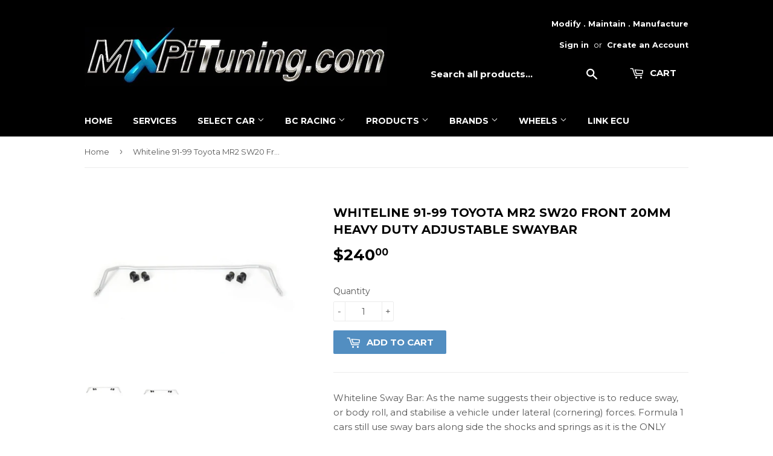

--- FILE ---
content_type: text/html; charset=utf-8
request_url: https://www.mxpituning.com/products/whiteline-91-99-toyota-mr2-sw20-front-20mm-heavy-duty-adjustable-swaybar
body_size: 16286
content:
<!doctype html>
<!--[if lt IE 7]><html class="no-js lt-ie9 lt-ie8 lt-ie7" lang="en"> <![endif]-->
<!--[if IE 7]><html class="no-js lt-ie9 lt-ie8" lang="en"> <![endif]-->
<!--[if IE 8]><html class="no-js lt-ie9" lang="en"> <![endif]-->
<!--[if IE 9 ]><html class="ie9 no-js"> <![endif]-->
<!--[if (gt IE 9)|!(IE)]><!--> <html class="no-touch no-js"> <!--<![endif]-->
<head>

  <!-- Basic page needs ================================================== -->
  <meta charset="utf-8">
  <meta http-equiv="X-UA-Compatible" content="IE=edge,chrome=1">

  

  <!-- Title and description ================================================== -->
  <title>
  Whiteline 91-99 Toyota MR2 SW20 Front 20mm Heavy Duty Adjustable Swayb &ndash; MXPi Tuning
  </title>


  
    <meta name="description" content="Whiteline Sway Bar: As the name suggests their objective is to reduce sway, or body roll, and stabilise a vehicle under lateral (cornering) forces. Formula 1 cars still use sway bars along side the shocks and springs as it is the ONLY suspension component principally designed to control body roll. Unfortunately, many a">
  

  <!-- Product meta ================================================== -->
  
<meta property="og:site_name" content="MXPi Tuning">
<meta property="og:url" content="https://www.mxpituning.com/products/whiteline-91-99-toyota-mr2-sw20-front-20mm-heavy-duty-adjustable-swaybar">
<meta property="og:title" content="Whiteline 91-99 Toyota MR2 SW20 Front 20mm Heavy Duty Adjustable Swaybar">
<meta property="og:type" content="product">
<meta property="og:description" content="Whiteline Sway Bar: As the name suggests their objective is to reduce sway, or body roll, and stabilise a vehicle under lateral (cornering) forces. Formula 1 cars still use sway bars along side the shocks and springs as it is the ONLY suspension component principally designed to control body roll. Unfortunately, many a"><meta property="og:price:amount" content="240.00">
  <meta property="og:price:currency" content="USD"><meta property="og:image" content="http://www.mxpituning.com/cdn/shop/products/9040313bccc82149382a4d00e6f5948b_1024x1024.jpg?v=1580589500"><meta property="og:image" content="http://www.mxpituning.com/cdn/shop/products/52dcb193f808529e87d0bf56a5353263_1024x1024.jpg?v=1580589500">
<meta property="og:image:secure_url" content="https://www.mxpituning.com/cdn/shop/products/9040313bccc82149382a4d00e6f5948b_1024x1024.jpg?v=1580589500"><meta property="og:image:secure_url" content="https://www.mxpituning.com/cdn/shop/products/52dcb193f808529e87d0bf56a5353263_1024x1024.jpg?v=1580589500">



  <meta name="twitter:card" content="summary_large_image">
  <meta name="twitter:image" content="https://www.mxpituning.com/cdn/shop/products/9040313bccc82149382a4d00e6f5948b_1024x1024.jpg?v=1580589500">
  <meta name="twitter:image:width" content="480">
  <meta name="twitter:image:height" content="480">

<meta name="twitter:title" content="Whiteline 91-99 Toyota MR2 SW20 Front 20mm Heavy Duty Adjustable Swaybar">
<meta name="twitter:description" content="Whiteline Sway Bar: As the name suggests their objective is to reduce sway, or body roll, and stabilise a vehicle under lateral (cornering) forces. Formula 1 cars still use sway bars along side the shocks and springs as it is the ONLY suspension component principally designed to control body roll. Unfortunately, many a">


  <!-- Helpers ================================================== -->
  <link rel="canonical" href="https://www.mxpituning.com/products/whiteline-91-99-toyota-mr2-sw20-front-20mm-heavy-duty-adjustable-swaybar">
  <meta name="viewport" content="width=device-width,initial-scale=1">

  <!-- CSS ================================================== -->
  <link href="//www.mxpituning.com/cdn/shop/t/3/assets/theme.scss.css?v=105004442364758143191674768383" rel="stylesheet" type="text/css" media="all" />
  
  
  
  <link href="//fonts.googleapis.com/css?family=Montserrat:400,700" rel="stylesheet" type="text/css" media="all" />


  


  



  <!-- Header hook for plugins ================================================== -->
  <script>window.performance && window.performance.mark && window.performance.mark('shopify.content_for_header.start');</script><meta id="shopify-digital-wallet" name="shopify-digital-wallet" content="/17221509/digital_wallets/dialog">
<link rel="alternate" type="application/json+oembed" href="https://www.mxpituning.com/products/whiteline-91-99-toyota-mr2-sw20-front-20mm-heavy-duty-adjustable-swaybar.oembed">
<script async="async" src="/checkouts/internal/preloads.js?locale=en-US"></script>
<script id="shopify-features" type="application/json">{"accessToken":"69bc4b7b9cccd5da32d9927d01546bf9","betas":["rich-media-storefront-analytics"],"domain":"www.mxpituning.com","predictiveSearch":true,"shopId":17221509,"locale":"en"}</script>
<script>var Shopify = Shopify || {};
Shopify.shop = "mxpi-tuning.myshopify.com";
Shopify.locale = "en";
Shopify.currency = {"active":"USD","rate":"1.0"};
Shopify.country = "US";
Shopify.theme = {"name":"supply","id":165835596,"schema_name":"Supply","schema_version":"2.0.5","theme_store_id":679,"role":"main"};
Shopify.theme.handle = "null";
Shopify.theme.style = {"id":null,"handle":null};
Shopify.cdnHost = "www.mxpituning.com/cdn";
Shopify.routes = Shopify.routes || {};
Shopify.routes.root = "/";</script>
<script type="module">!function(o){(o.Shopify=o.Shopify||{}).modules=!0}(window);</script>
<script>!function(o){function n(){var o=[];function n(){o.push(Array.prototype.slice.apply(arguments))}return n.q=o,n}var t=o.Shopify=o.Shopify||{};t.loadFeatures=n(),t.autoloadFeatures=n()}(window);</script>
<script id="shop-js-analytics" type="application/json">{"pageType":"product"}</script>
<script defer="defer" async type="module" src="//www.mxpituning.com/cdn/shopifycloud/shop-js/modules/v2/client.init-shop-cart-sync_WVOgQShq.en.esm.js"></script>
<script defer="defer" async type="module" src="//www.mxpituning.com/cdn/shopifycloud/shop-js/modules/v2/chunk.common_C_13GLB1.esm.js"></script>
<script defer="defer" async type="module" src="//www.mxpituning.com/cdn/shopifycloud/shop-js/modules/v2/chunk.modal_CLfMGd0m.esm.js"></script>
<script type="module">
  await import("//www.mxpituning.com/cdn/shopifycloud/shop-js/modules/v2/client.init-shop-cart-sync_WVOgQShq.en.esm.js");
await import("//www.mxpituning.com/cdn/shopifycloud/shop-js/modules/v2/chunk.common_C_13GLB1.esm.js");
await import("//www.mxpituning.com/cdn/shopifycloud/shop-js/modules/v2/chunk.modal_CLfMGd0m.esm.js");

  window.Shopify.SignInWithShop?.initShopCartSync?.({"fedCMEnabled":true,"windoidEnabled":true});

</script>
<script id="__st">var __st={"a":17221509,"offset":-21600,"reqid":"43033476-98ca-4362-9c25-626978f097a3-1769543721","pageurl":"www.mxpituning.com\/products\/whiteline-91-99-toyota-mr2-sw20-front-20mm-heavy-duty-adjustable-swaybar","u":"d9dfe2085749","p":"product","rtyp":"product","rid":4537605718094};</script>
<script>window.ShopifyPaypalV4VisibilityTracking = true;</script>
<script id="captcha-bootstrap">!function(){'use strict';const t='contact',e='account',n='new_comment',o=[[t,t],['blogs',n],['comments',n],[t,'customer']],c=[[e,'customer_login'],[e,'guest_login'],[e,'recover_customer_password'],[e,'create_customer']],r=t=>t.map((([t,e])=>`form[action*='/${t}']:not([data-nocaptcha='true']) input[name='form_type'][value='${e}']`)).join(','),a=t=>()=>t?[...document.querySelectorAll(t)].map((t=>t.form)):[];function s(){const t=[...o],e=r(t);return a(e)}const i='password',u='form_key',d=['recaptcha-v3-token','g-recaptcha-response','h-captcha-response',i],f=()=>{try{return window.sessionStorage}catch{return}},m='__shopify_v',_=t=>t.elements[u];function p(t,e,n=!1){try{const o=window.sessionStorage,c=JSON.parse(o.getItem(e)),{data:r}=function(t){const{data:e,action:n}=t;return t[m]||n?{data:e,action:n}:{data:t,action:n}}(c);for(const[e,n]of Object.entries(r))t.elements[e]&&(t.elements[e].value=n);n&&o.removeItem(e)}catch(o){console.error('form repopulation failed',{error:o})}}const l='form_type',E='cptcha';function T(t){t.dataset[E]=!0}const w=window,h=w.document,L='Shopify',v='ce_forms',y='captcha';let A=!1;((t,e)=>{const n=(g='f06e6c50-85a8-45c8-87d0-21a2b65856fe',I='https://cdn.shopify.com/shopifycloud/storefront-forms-hcaptcha/ce_storefront_forms_captcha_hcaptcha.v1.5.2.iife.js',D={infoText:'Protected by hCaptcha',privacyText:'Privacy',termsText:'Terms'},(t,e,n)=>{const o=w[L][v],c=o.bindForm;if(c)return c(t,g,e,D).then(n);var r;o.q.push([[t,g,e,D],n]),r=I,A||(h.body.append(Object.assign(h.createElement('script'),{id:'captcha-provider',async:!0,src:r})),A=!0)});var g,I,D;w[L]=w[L]||{},w[L][v]=w[L][v]||{},w[L][v].q=[],w[L][y]=w[L][y]||{},w[L][y].protect=function(t,e){n(t,void 0,e),T(t)},Object.freeze(w[L][y]),function(t,e,n,w,h,L){const[v,y,A,g]=function(t,e,n){const i=e?o:[],u=t?c:[],d=[...i,...u],f=r(d),m=r(i),_=r(d.filter((([t,e])=>n.includes(e))));return[a(f),a(m),a(_),s()]}(w,h,L),I=t=>{const e=t.target;return e instanceof HTMLFormElement?e:e&&e.form},D=t=>v().includes(t);t.addEventListener('submit',(t=>{const e=I(t);if(!e)return;const n=D(e)&&!e.dataset.hcaptchaBound&&!e.dataset.recaptchaBound,o=_(e),c=g().includes(e)&&(!o||!o.value);(n||c)&&t.preventDefault(),c&&!n&&(function(t){try{if(!f())return;!function(t){const e=f();if(!e)return;const n=_(t);if(!n)return;const o=n.value;o&&e.removeItem(o)}(t);const e=Array.from(Array(32),(()=>Math.random().toString(36)[2])).join('');!function(t,e){_(t)||t.append(Object.assign(document.createElement('input'),{type:'hidden',name:u})),t.elements[u].value=e}(t,e),function(t,e){const n=f();if(!n)return;const o=[...t.querySelectorAll(`input[type='${i}']`)].map((({name:t})=>t)),c=[...d,...o],r={};for(const[a,s]of new FormData(t).entries())c.includes(a)||(r[a]=s);n.setItem(e,JSON.stringify({[m]:1,action:t.action,data:r}))}(t,e)}catch(e){console.error('failed to persist form',e)}}(e),e.submit())}));const S=(t,e)=>{t&&!t.dataset[E]&&(n(t,e.some((e=>e===t))),T(t))};for(const o of['focusin','change'])t.addEventListener(o,(t=>{const e=I(t);D(e)&&S(e,y())}));const B=e.get('form_key'),M=e.get(l),P=B&&M;t.addEventListener('DOMContentLoaded',(()=>{const t=y();if(P)for(const e of t)e.elements[l].value===M&&p(e,B);[...new Set([...A(),...v().filter((t=>'true'===t.dataset.shopifyCaptcha))])].forEach((e=>S(e,t)))}))}(h,new URLSearchParams(w.location.search),n,t,e,['guest_login'])})(!0,!0)}();</script>
<script integrity="sha256-4kQ18oKyAcykRKYeNunJcIwy7WH5gtpwJnB7kiuLZ1E=" data-source-attribution="shopify.loadfeatures" defer="defer" src="//www.mxpituning.com/cdn/shopifycloud/storefront/assets/storefront/load_feature-a0a9edcb.js" crossorigin="anonymous"></script>
<script data-source-attribution="shopify.dynamic_checkout.dynamic.init">var Shopify=Shopify||{};Shopify.PaymentButton=Shopify.PaymentButton||{isStorefrontPortableWallets:!0,init:function(){window.Shopify.PaymentButton.init=function(){};var t=document.createElement("script");t.src="https://www.mxpituning.com/cdn/shopifycloud/portable-wallets/latest/portable-wallets.en.js",t.type="module",document.head.appendChild(t)}};
</script>
<script data-source-attribution="shopify.dynamic_checkout.buyer_consent">
  function portableWalletsHideBuyerConsent(e){var t=document.getElementById("shopify-buyer-consent"),n=document.getElementById("shopify-subscription-policy-button");t&&n&&(t.classList.add("hidden"),t.setAttribute("aria-hidden","true"),n.removeEventListener("click",e))}function portableWalletsShowBuyerConsent(e){var t=document.getElementById("shopify-buyer-consent"),n=document.getElementById("shopify-subscription-policy-button");t&&n&&(t.classList.remove("hidden"),t.removeAttribute("aria-hidden"),n.addEventListener("click",e))}window.Shopify?.PaymentButton&&(window.Shopify.PaymentButton.hideBuyerConsent=portableWalletsHideBuyerConsent,window.Shopify.PaymentButton.showBuyerConsent=portableWalletsShowBuyerConsent);
</script>
<script data-source-attribution="shopify.dynamic_checkout.cart.bootstrap">document.addEventListener("DOMContentLoaded",(function(){function t(){return document.querySelector("shopify-accelerated-checkout-cart, shopify-accelerated-checkout")}if(t())Shopify.PaymentButton.init();else{new MutationObserver((function(e,n){t()&&(Shopify.PaymentButton.init(),n.disconnect())})).observe(document.body,{childList:!0,subtree:!0})}}));
</script>

<script>window.performance && window.performance.mark && window.performance.mark('shopify.content_for_header.end');</script>

  

<!--[if lt IE 9]>
<script src="//cdnjs.cloudflare.com/ajax/libs/html5shiv/3.7.2/html5shiv.min.js" type="text/javascript"></script>
<script src="//www.mxpituning.com/cdn/shop/t/3/assets/respond.min.js?v=303" type="text/javascript"></script>
<link href="//www.mxpituning.com/cdn/shop/t/3/assets/respond-proxy.html" id="respond-proxy" rel="respond-proxy" />
<link href="//www.mxpituning.com/search?q=3fb19971a74071c7703c32dba2bc81a1" id="respond-redirect" rel="respond-redirect" />
<script src="//www.mxpituning.com/search?q=3fb19971a74071c7703c32dba2bc81a1" type="text/javascript"></script>
<![endif]-->
<!--[if (lte IE 9) ]><script src="//www.mxpituning.com/cdn/shop/t/3/assets/match-media.min.js?v=303" type="text/javascript"></script><![endif]-->


  
  

  <script src="//ajax.googleapis.com/ajax/libs/jquery/1.11.0/jquery.min.js" type="text/javascript"></script>


  <!--[if (gt IE 9)|!(IE)]><!--><script src="//www.mxpituning.com/cdn/shop/t/3/assets/vendor.js?v=77006336269012142731484860176" defer="defer"></script><!--<![endif]-->
  <!--[if lte IE 9]><script src="//www.mxpituning.com/cdn/shop/t/3/assets/vendor.js?v=77006336269012142731484860176"></script><![endif]-->

  <!--[if (gt IE 9)|!(IE)]><!--><script src="//www.mxpituning.com/cdn/shop/t/3/assets/theme.js?v=4407056546981983751488403977" defer="defer"></script><!--<![endif]-->
  <!--[if lte IE 9]><script src="//www.mxpituning.com/cdn/shop/t/3/assets/theme.js?v=4407056546981983751488403977"></script><![endif]-->


<link href="https://monorail-edge.shopifysvc.com" rel="dns-prefetch">
<script>(function(){if ("sendBeacon" in navigator && "performance" in window) {try {var session_token_from_headers = performance.getEntriesByType('navigation')[0].serverTiming.find(x => x.name == '_s').description;} catch {var session_token_from_headers = undefined;}var session_cookie_matches = document.cookie.match(/_shopify_s=([^;]*)/);var session_token_from_cookie = session_cookie_matches && session_cookie_matches.length === 2 ? session_cookie_matches[1] : "";var session_token = session_token_from_headers || session_token_from_cookie || "";function handle_abandonment_event(e) {var entries = performance.getEntries().filter(function(entry) {return /monorail-edge.shopifysvc.com/.test(entry.name);});if (!window.abandonment_tracked && entries.length === 0) {window.abandonment_tracked = true;var currentMs = Date.now();var navigation_start = performance.timing.navigationStart;var payload = {shop_id: 17221509,url: window.location.href,navigation_start,duration: currentMs - navigation_start,session_token,page_type: "product"};window.navigator.sendBeacon("https://monorail-edge.shopifysvc.com/v1/produce", JSON.stringify({schema_id: "online_store_buyer_site_abandonment/1.1",payload: payload,metadata: {event_created_at_ms: currentMs,event_sent_at_ms: currentMs}}));}}window.addEventListener('pagehide', handle_abandonment_event);}}());</script>
<script id="web-pixels-manager-setup">(function e(e,d,r,n,o){if(void 0===o&&(o={}),!Boolean(null===(a=null===(i=window.Shopify)||void 0===i?void 0:i.analytics)||void 0===a?void 0:a.replayQueue)){var i,a;window.Shopify=window.Shopify||{};var t=window.Shopify;t.analytics=t.analytics||{};var s=t.analytics;s.replayQueue=[],s.publish=function(e,d,r){return s.replayQueue.push([e,d,r]),!0};try{self.performance.mark("wpm:start")}catch(e){}var l=function(){var e={modern:/Edge?\/(1{2}[4-9]|1[2-9]\d|[2-9]\d{2}|\d{4,})\.\d+(\.\d+|)|Firefox\/(1{2}[4-9]|1[2-9]\d|[2-9]\d{2}|\d{4,})\.\d+(\.\d+|)|Chrom(ium|e)\/(9{2}|\d{3,})\.\d+(\.\d+|)|(Maci|X1{2}).+ Version\/(15\.\d+|(1[6-9]|[2-9]\d|\d{3,})\.\d+)([,.]\d+|)( \(\w+\)|)( Mobile\/\w+|) Safari\/|Chrome.+OPR\/(9{2}|\d{3,})\.\d+\.\d+|(CPU[ +]OS|iPhone[ +]OS|CPU[ +]iPhone|CPU IPhone OS|CPU iPad OS)[ +]+(15[._]\d+|(1[6-9]|[2-9]\d|\d{3,})[._]\d+)([._]\d+|)|Android:?[ /-](13[3-9]|1[4-9]\d|[2-9]\d{2}|\d{4,})(\.\d+|)(\.\d+|)|Android.+Firefox\/(13[5-9]|1[4-9]\d|[2-9]\d{2}|\d{4,})\.\d+(\.\d+|)|Android.+Chrom(ium|e)\/(13[3-9]|1[4-9]\d|[2-9]\d{2}|\d{4,})\.\d+(\.\d+|)|SamsungBrowser\/([2-9]\d|\d{3,})\.\d+/,legacy:/Edge?\/(1[6-9]|[2-9]\d|\d{3,})\.\d+(\.\d+|)|Firefox\/(5[4-9]|[6-9]\d|\d{3,})\.\d+(\.\d+|)|Chrom(ium|e)\/(5[1-9]|[6-9]\d|\d{3,})\.\d+(\.\d+|)([\d.]+$|.*Safari\/(?![\d.]+ Edge\/[\d.]+$))|(Maci|X1{2}).+ Version\/(10\.\d+|(1[1-9]|[2-9]\d|\d{3,})\.\d+)([,.]\d+|)( \(\w+\)|)( Mobile\/\w+|) Safari\/|Chrome.+OPR\/(3[89]|[4-9]\d|\d{3,})\.\d+\.\d+|(CPU[ +]OS|iPhone[ +]OS|CPU[ +]iPhone|CPU IPhone OS|CPU iPad OS)[ +]+(10[._]\d+|(1[1-9]|[2-9]\d|\d{3,})[._]\d+)([._]\d+|)|Android:?[ /-](13[3-9]|1[4-9]\d|[2-9]\d{2}|\d{4,})(\.\d+|)(\.\d+|)|Mobile Safari.+OPR\/([89]\d|\d{3,})\.\d+\.\d+|Android.+Firefox\/(13[5-9]|1[4-9]\d|[2-9]\d{2}|\d{4,})\.\d+(\.\d+|)|Android.+Chrom(ium|e)\/(13[3-9]|1[4-9]\d|[2-9]\d{2}|\d{4,})\.\d+(\.\d+|)|Android.+(UC? ?Browser|UCWEB|U3)[ /]?(15\.([5-9]|\d{2,})|(1[6-9]|[2-9]\d|\d{3,})\.\d+)\.\d+|SamsungBrowser\/(5\.\d+|([6-9]|\d{2,})\.\d+)|Android.+MQ{2}Browser\/(14(\.(9|\d{2,})|)|(1[5-9]|[2-9]\d|\d{3,})(\.\d+|))(\.\d+|)|K[Aa][Ii]OS\/(3\.\d+|([4-9]|\d{2,})\.\d+)(\.\d+|)/},d=e.modern,r=e.legacy,n=navigator.userAgent;return n.match(d)?"modern":n.match(r)?"legacy":"unknown"}(),u="modern"===l?"modern":"legacy",c=(null!=n?n:{modern:"",legacy:""})[u],f=function(e){return[e.baseUrl,"/wpm","/b",e.hashVersion,"modern"===e.buildTarget?"m":"l",".js"].join("")}({baseUrl:d,hashVersion:r,buildTarget:u}),m=function(e){var d=e.version,r=e.bundleTarget,n=e.surface,o=e.pageUrl,i=e.monorailEndpoint;return{emit:function(e){var a=e.status,t=e.errorMsg,s=(new Date).getTime(),l=JSON.stringify({metadata:{event_sent_at_ms:s},events:[{schema_id:"web_pixels_manager_load/3.1",payload:{version:d,bundle_target:r,page_url:o,status:a,surface:n,error_msg:t},metadata:{event_created_at_ms:s}}]});if(!i)return console&&console.warn&&console.warn("[Web Pixels Manager] No Monorail endpoint provided, skipping logging."),!1;try{return self.navigator.sendBeacon.bind(self.navigator)(i,l)}catch(e){}var u=new XMLHttpRequest;try{return u.open("POST",i,!0),u.setRequestHeader("Content-Type","text/plain"),u.send(l),!0}catch(e){return console&&console.warn&&console.warn("[Web Pixels Manager] Got an unhandled error while logging to Monorail."),!1}}}}({version:r,bundleTarget:l,surface:e.surface,pageUrl:self.location.href,monorailEndpoint:e.monorailEndpoint});try{o.browserTarget=l,function(e){var d=e.src,r=e.async,n=void 0===r||r,o=e.onload,i=e.onerror,a=e.sri,t=e.scriptDataAttributes,s=void 0===t?{}:t,l=document.createElement("script"),u=document.querySelector("head"),c=document.querySelector("body");if(l.async=n,l.src=d,a&&(l.integrity=a,l.crossOrigin="anonymous"),s)for(var f in s)if(Object.prototype.hasOwnProperty.call(s,f))try{l.dataset[f]=s[f]}catch(e){}if(o&&l.addEventListener("load",o),i&&l.addEventListener("error",i),u)u.appendChild(l);else{if(!c)throw new Error("Did not find a head or body element to append the script");c.appendChild(l)}}({src:f,async:!0,onload:function(){if(!function(){var e,d;return Boolean(null===(d=null===(e=window.Shopify)||void 0===e?void 0:e.analytics)||void 0===d?void 0:d.initialized)}()){var d=window.webPixelsManager.init(e)||void 0;if(d){var r=window.Shopify.analytics;r.replayQueue.forEach((function(e){var r=e[0],n=e[1],o=e[2];d.publishCustomEvent(r,n,o)})),r.replayQueue=[],r.publish=d.publishCustomEvent,r.visitor=d.visitor,r.initialized=!0}}},onerror:function(){return m.emit({status:"failed",errorMsg:"".concat(f," has failed to load")})},sri:function(e){var d=/^sha384-[A-Za-z0-9+/=]+$/;return"string"==typeof e&&d.test(e)}(c)?c:"",scriptDataAttributes:o}),m.emit({status:"loading"})}catch(e){m.emit({status:"failed",errorMsg:(null==e?void 0:e.message)||"Unknown error"})}}})({shopId: 17221509,storefrontBaseUrl: "https://www.mxpituning.com",extensionsBaseUrl: "https://extensions.shopifycdn.com/cdn/shopifycloud/web-pixels-manager",monorailEndpoint: "https://monorail-edge.shopifysvc.com/unstable/produce_batch",surface: "storefront-renderer",enabledBetaFlags: ["2dca8a86"],webPixelsConfigList: [{"id":"shopify-app-pixel","configuration":"{}","eventPayloadVersion":"v1","runtimeContext":"STRICT","scriptVersion":"0450","apiClientId":"shopify-pixel","type":"APP","privacyPurposes":["ANALYTICS","MARKETING"]},{"id":"shopify-custom-pixel","eventPayloadVersion":"v1","runtimeContext":"LAX","scriptVersion":"0450","apiClientId":"shopify-pixel","type":"CUSTOM","privacyPurposes":["ANALYTICS","MARKETING"]}],isMerchantRequest: false,initData: {"shop":{"name":"MXPi Tuning","paymentSettings":{"currencyCode":"USD"},"myshopifyDomain":"mxpi-tuning.myshopify.com","countryCode":"US","storefrontUrl":"https:\/\/www.mxpituning.com"},"customer":null,"cart":null,"checkout":null,"productVariants":[{"price":{"amount":240.0,"currencyCode":"USD"},"product":{"title":"Whiteline 91-99 Toyota MR2 SW20 Front 20mm Heavy Duty Adjustable Swaybar","vendor":"Whiteline","id":"4537605718094","untranslatedTitle":"Whiteline 91-99 Toyota MR2 SW20 Front 20mm Heavy Duty Adjustable Swaybar","url":"\/products\/whiteline-91-99-toyota-mr2-sw20-front-20mm-heavy-duty-adjustable-swaybar","type":""},"id":"31750047694926","image":{"src":"\/\/www.mxpituning.com\/cdn\/shop\/products\/9040313bccc82149382a4d00e6f5948b.jpg?v=1580589500"},"sku":"BTF24Z","title":"Default Title","untranslatedTitle":"Default Title"}],"purchasingCompany":null},},"https://www.mxpituning.com/cdn","fcfee988w5aeb613cpc8e4bc33m6693e112",{"modern":"","legacy":""},{"shopId":"17221509","storefrontBaseUrl":"https:\/\/www.mxpituning.com","extensionBaseUrl":"https:\/\/extensions.shopifycdn.com\/cdn\/shopifycloud\/web-pixels-manager","surface":"storefront-renderer","enabledBetaFlags":"[\"2dca8a86\"]","isMerchantRequest":"false","hashVersion":"fcfee988w5aeb613cpc8e4bc33m6693e112","publish":"custom","events":"[[\"page_viewed\",{}],[\"product_viewed\",{\"productVariant\":{\"price\":{\"amount\":240.0,\"currencyCode\":\"USD\"},\"product\":{\"title\":\"Whiteline 91-99 Toyota MR2 SW20 Front 20mm Heavy Duty Adjustable Swaybar\",\"vendor\":\"Whiteline\",\"id\":\"4537605718094\",\"untranslatedTitle\":\"Whiteline 91-99 Toyota MR2 SW20 Front 20mm Heavy Duty Adjustable Swaybar\",\"url\":\"\/products\/whiteline-91-99-toyota-mr2-sw20-front-20mm-heavy-duty-adjustable-swaybar\",\"type\":\"\"},\"id\":\"31750047694926\",\"image\":{\"src\":\"\/\/www.mxpituning.com\/cdn\/shop\/products\/9040313bccc82149382a4d00e6f5948b.jpg?v=1580589500\"},\"sku\":\"BTF24Z\",\"title\":\"Default Title\",\"untranslatedTitle\":\"Default Title\"}}]]"});</script><script>
  window.ShopifyAnalytics = window.ShopifyAnalytics || {};
  window.ShopifyAnalytics.meta = window.ShopifyAnalytics.meta || {};
  window.ShopifyAnalytics.meta.currency = 'USD';
  var meta = {"product":{"id":4537605718094,"gid":"gid:\/\/shopify\/Product\/4537605718094","vendor":"Whiteline","type":"","handle":"whiteline-91-99-toyota-mr2-sw20-front-20mm-heavy-duty-adjustable-swaybar","variants":[{"id":31750047694926,"price":24000,"name":"Whiteline 91-99 Toyota MR2 SW20 Front 20mm Heavy Duty Adjustable Swaybar","public_title":null,"sku":"BTF24Z"}],"remote":false},"page":{"pageType":"product","resourceType":"product","resourceId":4537605718094,"requestId":"43033476-98ca-4362-9c25-626978f097a3-1769543721"}};
  for (var attr in meta) {
    window.ShopifyAnalytics.meta[attr] = meta[attr];
  }
</script>
<script class="analytics">
  (function () {
    var customDocumentWrite = function(content) {
      var jquery = null;

      if (window.jQuery) {
        jquery = window.jQuery;
      } else if (window.Checkout && window.Checkout.$) {
        jquery = window.Checkout.$;
      }

      if (jquery) {
        jquery('body').append(content);
      }
    };

    var hasLoggedConversion = function(token) {
      if (token) {
        return document.cookie.indexOf('loggedConversion=' + token) !== -1;
      }
      return false;
    }

    var setCookieIfConversion = function(token) {
      if (token) {
        var twoMonthsFromNow = new Date(Date.now());
        twoMonthsFromNow.setMonth(twoMonthsFromNow.getMonth() + 2);

        document.cookie = 'loggedConversion=' + token + '; expires=' + twoMonthsFromNow;
      }
    }

    var trekkie = window.ShopifyAnalytics.lib = window.trekkie = window.trekkie || [];
    if (trekkie.integrations) {
      return;
    }
    trekkie.methods = [
      'identify',
      'page',
      'ready',
      'track',
      'trackForm',
      'trackLink'
    ];
    trekkie.factory = function(method) {
      return function() {
        var args = Array.prototype.slice.call(arguments);
        args.unshift(method);
        trekkie.push(args);
        return trekkie;
      };
    };
    for (var i = 0; i < trekkie.methods.length; i++) {
      var key = trekkie.methods[i];
      trekkie[key] = trekkie.factory(key);
    }
    trekkie.load = function(config) {
      trekkie.config = config || {};
      trekkie.config.initialDocumentCookie = document.cookie;
      var first = document.getElementsByTagName('script')[0];
      var script = document.createElement('script');
      script.type = 'text/javascript';
      script.onerror = function(e) {
        var scriptFallback = document.createElement('script');
        scriptFallback.type = 'text/javascript';
        scriptFallback.onerror = function(error) {
                var Monorail = {
      produce: function produce(monorailDomain, schemaId, payload) {
        var currentMs = new Date().getTime();
        var event = {
          schema_id: schemaId,
          payload: payload,
          metadata: {
            event_created_at_ms: currentMs,
            event_sent_at_ms: currentMs
          }
        };
        return Monorail.sendRequest("https://" + monorailDomain + "/v1/produce", JSON.stringify(event));
      },
      sendRequest: function sendRequest(endpointUrl, payload) {
        // Try the sendBeacon API
        if (window && window.navigator && typeof window.navigator.sendBeacon === 'function' && typeof window.Blob === 'function' && !Monorail.isIos12()) {
          var blobData = new window.Blob([payload], {
            type: 'text/plain'
          });

          if (window.navigator.sendBeacon(endpointUrl, blobData)) {
            return true;
          } // sendBeacon was not successful

        } // XHR beacon

        var xhr = new XMLHttpRequest();

        try {
          xhr.open('POST', endpointUrl);
          xhr.setRequestHeader('Content-Type', 'text/plain');
          xhr.send(payload);
        } catch (e) {
          console.log(e);
        }

        return false;
      },
      isIos12: function isIos12() {
        return window.navigator.userAgent.lastIndexOf('iPhone; CPU iPhone OS 12_') !== -1 || window.navigator.userAgent.lastIndexOf('iPad; CPU OS 12_') !== -1;
      }
    };
    Monorail.produce('monorail-edge.shopifysvc.com',
      'trekkie_storefront_load_errors/1.1',
      {shop_id: 17221509,
      theme_id: 165835596,
      app_name: "storefront",
      context_url: window.location.href,
      source_url: "//www.mxpituning.com/cdn/s/trekkie.storefront.a804e9514e4efded663580eddd6991fcc12b5451.min.js"});

        };
        scriptFallback.async = true;
        scriptFallback.src = '//www.mxpituning.com/cdn/s/trekkie.storefront.a804e9514e4efded663580eddd6991fcc12b5451.min.js';
        first.parentNode.insertBefore(scriptFallback, first);
      };
      script.async = true;
      script.src = '//www.mxpituning.com/cdn/s/trekkie.storefront.a804e9514e4efded663580eddd6991fcc12b5451.min.js';
      first.parentNode.insertBefore(script, first);
    };
    trekkie.load(
      {"Trekkie":{"appName":"storefront","development":false,"defaultAttributes":{"shopId":17221509,"isMerchantRequest":null,"themeId":165835596,"themeCityHash":"16982439615143597393","contentLanguage":"en","currency":"USD","eventMetadataId":"d5fb2133-6155-47ae-8182-859d3d582459"},"isServerSideCookieWritingEnabled":true,"monorailRegion":"shop_domain","enabledBetaFlags":["65f19447","b5387b81"]},"Session Attribution":{},"S2S":{"facebookCapiEnabled":false,"source":"trekkie-storefront-renderer","apiClientId":580111}}
    );

    var loaded = false;
    trekkie.ready(function() {
      if (loaded) return;
      loaded = true;

      window.ShopifyAnalytics.lib = window.trekkie;

      var originalDocumentWrite = document.write;
      document.write = customDocumentWrite;
      try { window.ShopifyAnalytics.merchantGoogleAnalytics.call(this); } catch(error) {};
      document.write = originalDocumentWrite;

      window.ShopifyAnalytics.lib.page(null,{"pageType":"product","resourceType":"product","resourceId":4537605718094,"requestId":"43033476-98ca-4362-9c25-626978f097a3-1769543721","shopifyEmitted":true});

      var match = window.location.pathname.match(/checkouts\/(.+)\/(thank_you|post_purchase)/)
      var token = match? match[1]: undefined;
      if (!hasLoggedConversion(token)) {
        setCookieIfConversion(token);
        window.ShopifyAnalytics.lib.track("Viewed Product",{"currency":"USD","variantId":31750047694926,"productId":4537605718094,"productGid":"gid:\/\/shopify\/Product\/4537605718094","name":"Whiteline 91-99 Toyota MR2 SW20 Front 20mm Heavy Duty Adjustable Swaybar","price":"240.00","sku":"BTF24Z","brand":"Whiteline","variant":null,"category":"","nonInteraction":true,"remote":false},undefined,undefined,{"shopifyEmitted":true});
      window.ShopifyAnalytics.lib.track("monorail:\/\/trekkie_storefront_viewed_product\/1.1",{"currency":"USD","variantId":31750047694926,"productId":4537605718094,"productGid":"gid:\/\/shopify\/Product\/4537605718094","name":"Whiteline 91-99 Toyota MR2 SW20 Front 20mm Heavy Duty Adjustable Swaybar","price":"240.00","sku":"BTF24Z","brand":"Whiteline","variant":null,"category":"","nonInteraction":true,"remote":false,"referer":"https:\/\/www.mxpituning.com\/products\/whiteline-91-99-toyota-mr2-sw20-front-20mm-heavy-duty-adjustable-swaybar"});
      }
    });


        var eventsListenerScript = document.createElement('script');
        eventsListenerScript.async = true;
        eventsListenerScript.src = "//www.mxpituning.com/cdn/shopifycloud/storefront/assets/shop_events_listener-3da45d37.js";
        document.getElementsByTagName('head')[0].appendChild(eventsListenerScript);

})();</script>
<script
  defer
  src="https://www.mxpituning.com/cdn/shopifycloud/perf-kit/shopify-perf-kit-3.0.4.min.js"
  data-application="storefront-renderer"
  data-shop-id="17221509"
  data-render-region="gcp-us-east1"
  data-page-type="product"
  data-theme-instance-id="165835596"
  data-theme-name="Supply"
  data-theme-version="2.0.5"
  data-monorail-region="shop_domain"
  data-resource-timing-sampling-rate="10"
  data-shs="true"
  data-shs-beacon="true"
  data-shs-export-with-fetch="true"
  data-shs-logs-sample-rate="1"
  data-shs-beacon-endpoint="https://www.mxpituning.com/api/collect"
></script>
</head>

<body id="whiteline-91-99-toyota-mr2-sw20-front-20mm-heavy-duty-adjustable-swayb" class="template-product" >

  <div id="shopify-section-header" class="shopify-section header-section"><header class="site-header" role="banner" data-section-id="header" data-section-type="header-section">
  <div class="wrapper">

    <div class="grid--full">
      <div class="grid-item large--one-half">
        
          <div class="h1 header-logo" itemscope itemtype="http://schema.org/Organization">
        
          
          
            <a href="/" itemprop="url">
              <img src="//www.mxpituning.com/cdn/shop/files/FullSizeRender_500x.jpg?v=1613690342"
                   srcset="//www.mxpituning.com/cdn/shop/files/FullSizeRender_500x.jpg?v=1613690342 1x, //www.mxpituning.com/cdn/shop/files/FullSizeRender_500x@2x.jpg?v=1613690342 2x"
                   alt="MXPi Tuning"
                   itemprop="logo">
            </a>
          
        
          </div>
        
      </div>

      <div class="grid-item large--one-half text-center large--text-right">
        
          <div class="site-header--text-links">
            
              <div class="rte">
                <p><strong>Modify . Maintain . Manufacture</strong></p>
            </div>
            

            
              <span class="site-header--meta-links medium-down--hide">
                
                  <a href="/account/login" id="customer_login_link">Sign in</a>
                  <span class="site-header--spacer">or</span>
                  <a href="/account/register" id="customer_register_link">Create an Account</a>
                
              </span>
            
          </div>

          <br class="medium-down--hide">
        

        <form action="/search" method="get" class="search-bar" role="search">
  <input type="hidden" name="type" value="product">

  <input type="search" name="q" value="" placeholder="Search all products..." aria-label="Search all products...">
  <button type="submit" class="search-bar--submit icon-fallback-text">
    <span class="icon icon-search" aria-hidden="true"></span>
    <span class="fallback-text">Search</span>
  </button>
</form>


        <a href="/cart" class="header-cart-btn cart-toggle">
          <span class="icon icon-cart"></span>
          Cart <span class="cart-count cart-badge--desktop hidden-count">0</span>
        </a>
      </div>
    </div>

  </div>
</header>

<nav class="nav-bar" role="navigation">
  <div class="wrapper">
    <form action="/search" method="get" class="search-bar" role="search">
  <input type="hidden" name="type" value="product">

  <input type="search" name="q" value="" placeholder="Search all products..." aria-label="Search all products...">
  <button type="submit" class="search-bar--submit icon-fallback-text">
    <span class="icon icon-search" aria-hidden="true"></span>
    <span class="fallback-text">Search</span>
  </button>
</form>

    <ul class="site-nav" id="accessibleNav">
  
  
    
    
      <li >
        <a href="/">Home</a>
      </li>
    
  
    
    
      <li >
        <a href="/pages/services">Services</a>
      </li>
    
  
    
    
      <li class="site-nav--has-dropdown" aria-haspopup="true">
        <a href="/pages/select-car">
          Select Car
          <span class="icon-fallback-text">
            <span class="icon icon-arrow-down" aria-hidden="true"></span>
          </span>
        </a>
        <ul class="site-nav--dropdown">
          
            <li ><a href="/collections/acura">Acura</a></li>
          
            <li ><a href="/collections/ford">Ford</a></li>
          
            <li ><a href="/collections/honda">Honda</a></li>
          
            <li ><a href="/collections/hyundai">Hyundai</a></li>
          
            <li ><a href="/collections/infiniti">Infiniti</a></li>
          
            <li ><a href="/collections/lexus">Lexus</a></li>
          
            <li ><a href="/collections/mazda">Mazda</a></li>
          
            <li ><a href="/collections/mitsubishi">Mitsubishi</a></li>
          
            <li ><a href="/collections/nissan">Nissan</a></li>
          
            <li ><a href="/collections/scion">Scion</a></li>
          
            <li ><a href="/collections/subaru">Subaru</a></li>
          
            <li ><a href="/collections/toyota-scion">Toyota</a></li>
          
            <li ><a href="/collections/volkswagen">Volkswagen</a></li>
          
        </ul>
      </li>
    
  
    
    
      <li class="site-nav--has-dropdown" aria-haspopup="true">
        <a href="/collections/bc-racing-coilovers">
          BC Racing
          <span class="icon-fallback-text">
            <span class="icon icon-arrow-down" aria-hidden="true"></span>
          </span>
        </a>
        <ul class="site-nav--dropdown">
          
            <li ><a href="/collections/acura-bc-racing-coilovers">Acura</a></li>
          
            <li ><a href="/collections/ford-bc-racing-coilovers">Ford</a></li>
          
            <li ><a href="/collections/honda-bc-racing-coilovers">Honda</a></li>
          
            <li ><a href="/collections/hyundai-bc-racing-coilovers">Hyundai</a></li>
          
            <li ><a href="/collections/infiniti-bc-racing-coilovers">Infiniti</a></li>
          
            <li ><a href="/collections/lexus-bc-racing-coilovers">Lexus</a></li>
          
            <li ><a href="/collections/mazda-bc-racing-coilovers">Mazda</a></li>
          
            <li ><a href="/collections/mitsubishi-bc-racing-coilovers">Mitsubishi</a></li>
          
            <li ><a href="/collections/nissan-bc-racing-coilovers">Nissan</a></li>
          
            <li ><a href="/collections/scion-bc-racing-coilovers">Scion</a></li>
          
            <li ><a href="/collections/subaru-bc-racing-coilovers">Subaru</a></li>
          
            <li ><a href="/collections/toyota-bc-racing-coilovers">Toyota</a></li>
          
            <li ><a href="/collections/vw-bc-racing-coilovers">Volkswagen</a></li>
          
        </ul>
      </li>
    
  
    
    
      <li class="site-nav--has-dropdown" aria-haspopup="true">
        <a href="/collections/universal-parts">
          Products
          <span class="icon-fallback-text">
            <span class="icon icon-arrow-down" aria-hidden="true"></span>
          </span>
        </a>
        <ul class="site-nav--dropdown">
          
            <li ><a href="/collections/accessories">Accessories</a></li>
          
            <li ><a href="/collections/air-filters">Air Filters</a></li>
          
            <li ><a href="/collections/blow-off-valves">Blow-Off Valves</a></li>
          
            <li ><a href="/collections/universal-boost-controllers">Boost Controllers</a></li>
          
            <li ><a href="/collections/universal-bov-flanges">BOV Flanges</a></li>
          
            <li ><a href="/collections/universal-cooling-products">Cooling Products</a></li>
          
            <li ><a href="/collections/universal-electronics">Electronics</a></li>
          
            <li ><a href="/collections/universal-exhausts">Exhausts</a></li>
          
            <li ><a href="/collections/universal-exterior">Exterior</a></li>
          
            <li ><a href="/collections/universal-fuel-delivery">Fuel Delivery</a></li>
          
            <li ><a href="/collections/universal-gauges">Gauges</a></li>
          
            <li ><a href="/collections/universal-handbrakes">Handbrakes</a></li>
          
            <li ><a href="/collections/universal-hood-pins">Hood Pins</a></li>
          
            <li ><a href="/collections/universal-seats">Seats</a></li>
          
            <li ><a href="/collections/universal-seat-accessories">Seat Accessories</a></li>
          
            <li ><a href="/collections/universal-shift-knobs">Shift Knobs</a></li>
          
            <li ><a href="/collections/universal-steering-wheels">Steering Wheels</a></li>
          
        </ul>
      </li>
    
  
    
    
      <li class="site-nav--has-dropdown" aria-haspopup="true">
        <a href="/pages/brands">
          Brands
          <span class="icon-fallback-text">
            <span class="icon icon-arrow-down" aria-hidden="true"></span>
          </span>
        </a>
        <ul class="site-nav--dropdown">
          
            <li ><a href="/collections/act">ACT</a></li>
          
            <li ><a href="/collections/aem">AEM</a></li>
          
            <li ><a href="/collections/apexi">APEXi</a></li>
          
            <li ><a href="/collections/arp">ARP</a></li>
          
            <li ><a href="/collections/bride">Bride</a></li>
          
            <li ><a href="/collections/competition-clutch">Competition Clutch</a></li>
          
            <li ><a href="/collections/corbeau">Corbeau</a></li>
          
            <li ><a href="/collections/defi">Defi</a></li>
          
            <li ><a href="/collections/exedy">Exedy</a></li>
          
            <li ><a href="/collections/garrett">Garrett</a></li>
          
            <li ><a href="/collections/greddy">Greddy</a></li>
          
            <li ><a href="/collections/hks">HKS</a></li>
          
            <li ><a href="/collections/innovate">Innovate</a></li>
          
            <li ><a href="/collections/invidia">Invidia</a></li>
          
            <li ><a href="/collections/isr-performance">ISR Performance</a></li>
          
            <li ><a href="/collections/mishimoto">Mishimoto</a></li>
          
            <li ><a href="/collections/nrg">NRG</a></li>
          
            <li ><a href="/collections/perrin">Perrin</a></li>
          
            <li ><a href="/collections/precision-turbo-engine">Precision Turbo</a></li>
          
            <li ><a href="/collections/project-mu">Project Mu</a></li>
          
            <li ><a href="/collections/sparco">Sparco</a></li>
          
            <li ><a href="/collections/stoptech">Stoptech</a></li>
          
            <li ><a href="/collections/tanabe">Tanabe</a></li>
          
            <li ><a href="/collections/tein">Tein</a></li>
          
            <li ><a href="/collections/tial">Tial</a></li>
          
            <li ><a href="/collections/tomei">Tomei</a></li>
          
            <li ><a href="/collections/turbosmart">Turbosmart</a></li>
          
            <li ><a href="/collections/whiteline">Whiteline</a></li>
          
        </ul>
      </li>
    
  
    
    
      <li class="site-nav--has-dropdown" aria-haspopup="true">
        <a href="/collections/wheels">
          Wheels
          <span class="icon-fallback-text">
            <span class="icon icon-arrow-down" aria-hidden="true"></span>
          </span>
        </a>
        <ul class="site-nav--dropdown">
          
            <li ><a href="/collections/advan-racing">Advan Racing</a></li>
          
            <li ><a href="/collections/aodhan-wheels">Aodhan Wheels</a></li>
          
            <li ><a href="/collections/avid-1-wheels">Avid 1 Wheels</a></li>
          
            <li ><a href="/collections/cosmis-wheels">Cosmis Racing Wheels</a></li>
          
            <li ><a href="/collections/enkei-wheels">Enkei Wheels</a></li>
          
            <li ><a href="/collections/miro-wheels">MiRo Wheels</a></li>
          
            <li ><a href="/collections/rota-wheels">Rota Wheels</a></li>
          
        </ul>
      </li>
    
  
    
    
      <li >
        <a href="/collections/link-ecu">Link ECU</a>
      </li>
    
  

  
    
      <li class="customer-navlink large--hide"><a href="/account/login" id="customer_login_link">Sign in</a></li>
      <li class="customer-navlink large--hide"><a href="/account/register" id="customer_register_link">Create an Account</a></li>
    
  
</ul>

  </div>
</nav>

<div id="mobileNavBar">
  <div class="display-table-cell">
    <a class="menu-toggle mobileNavBar-link"><span class="icon icon-hamburger"></span>Menu</a>
  </div>
  <div class="display-table-cell">
    <a href="/cart" class="cart-toggle mobileNavBar-link">
      <span class="icon icon-cart"></span>
      Cart <span class="cart-count hidden-count">0</span>
    </a>
  </div>
</div>


</div>

  <main class="wrapper main-content" role="main">

    

<div id="shopify-section-product-template" class="shopify-section product-template-section"><div id="ProductSection" data-section-id="product-template" data-section-type="product-template" data-zoom-toggle="zoom-in" data-zoom-enabled="true" data-related-enabled="" data-social-sharing="" data-show-compare-at-price="true" data-stock="false" data-incoming-transfer="false">





<nav class="breadcrumb" role="navigation" aria-label="breadcrumbs">
  <a href="/" title="Back to the frontpage">Home</a>

  

    
    <span class="divider" aria-hidden="true">&rsaquo;</span>
    <span class="breadcrumb--truncate">Whiteline 91-99 Toyota MR2 SW20 Front 20mm Heavy Duty Adjustable Swaybar</span>

  
</nav>



<div class="grid" itemscope itemtype="http://schema.org/Product">
  <meta itemprop="url" content="https://www.mxpituning.com/products/whiteline-91-99-toyota-mr2-sw20-front-20mm-heavy-duty-adjustable-swaybar">
  <meta itemprop="image" content="//www.mxpituning.com/cdn/shop/products/9040313bccc82149382a4d00e6f5948b_grande.jpg?v=1580589500">

  <div class="grid-item large--two-fifths">
    <div class="grid">
      <div class="grid-item large--eleven-twelfths text-center">
        <div class="product-photo-container" id="productPhoto">
          
          <img id="productPhotoImg" src="//www.mxpituning.com/cdn/shop/products/9040313bccc82149382a4d00e6f5948b_large.jpg?v=1580589500" alt="Whiteline 91-99 Toyota MR2 SW20 Front 20mm Heavy Duty Adjustable Swaybar"  data-zoom="//www.mxpituning.com/cdn/shop/products/9040313bccc82149382a4d00e6f5948b_1024x1024.jpg?v=1580589500" data-image-id="14139745534030">
        </div>
        
          <ul class="product-photo-thumbs grid-uniform" id="productThumbs-product-template">

            
              <li class="grid-item medium-down--one-quarter large--one-quarter">
                <a href="//www.mxpituning.com/cdn/shop/products/9040313bccc82149382a4d00e6f5948b_large.jpg?v=1580589500" class="product-photo-thumb product-photo-thumb-product-template" data-image-id="14139745534030">
                  <img src="//www.mxpituning.com/cdn/shop/products/9040313bccc82149382a4d00e6f5948b_compact.jpg?v=1580589500" alt="Whiteline 91-99 Toyota MR2 SW20 Front 20mm Heavy Duty Adjustable Swaybar">
                </a>
              </li>
            
              <li class="grid-item medium-down--one-quarter large--one-quarter">
                <a href="//www.mxpituning.com/cdn/shop/products/52dcb193f808529e87d0bf56a5353263_large.jpg?v=1580589500" class="product-photo-thumb product-photo-thumb-product-template" data-image-id="14139745566798">
                  <img src="//www.mxpituning.com/cdn/shop/products/52dcb193f808529e87d0bf56a5353263_compact.jpg?v=1580589500" alt="Whiteline 91-99 Toyota MR2 SW20 Front 20mm Heavy Duty Adjustable Swaybar">
                </a>
              </li>
            

          </ul>
        

      </div>
    </div>

  </div>

  <div class="grid-item large--three-fifths">

    <h1 class="h2" itemprop="name">Whiteline 91-99 Toyota MR2 SW20 Front 20mm Heavy Duty Adjustable Swaybar</h1>

    

    <div itemprop="offers" itemscope itemtype="http://schema.org/Offer">

      

      <meta itemprop="priceCurrency" content="USD">
      <meta itemprop="price" content="240.0">

      <ul class="inline-list product-meta">
        <li>
          <span id="productPrice-product-template" class="h1">
            





<small aria-hidden="true">$240<sup>00</sup></small>
<span class="visually-hidden">$240.00</span>

          </span>
        </li>
        
        
      </ul>

      <hr id="variantBreak" class="hr--clear hr--small">

      <link itemprop="availability" href="http://schema.org/InStock">

      <form action="/cart/add" method="post" enctype="multipart/form-data" id="addToCartForm">
        <select name="id" id="productSelect-product-template" class="product-variants product-variants-product-template">
          
            

              <option  selected="selected"  data-sku="BTF24Z" value="31750047694926">Default Title - $240.00 USD</option>

            
          
        </select>

        
          <label for="quantity" class="quantity-selector quantity-selector-product-template">Quantity</label>
          <input type="number" id="quantity" name="quantity" value="1" min="1" class="quantity-selector">
        

        <button type="submit" name="add" id="addToCart" class="btn">
          <span class="icon icon-cart"></span>
          <span id="addToCartText-product-template">Add to Cart</span>
        </button>

        

        

      </form>

      <hr>

    </div>

    <div class="product-description rte" itemprop="description">
      <div class="accordion expanded" data-qatgt="willitfitAccordion">
<p><span>Whiteline Sway Bar: </span><span>As the name suggests their objective is to reduce sway, or body roll, and stabilise a vehicle under lateral (cornering) forces. Formula 1 cars still use sway bars along side the shocks and springs as it is the ONLY suspension component principally designed to control body roll. Unfortunately, many aftermarket spring manufacturers still design their lowered springs too hard, trying to control body roll when it?s the sway bars job.</span><br><br><span>The fitting of bigger Whiteline Swaybars is still the best dollar for dollar handling improvement you can make.</span><br><br><span>Why? First, while car manufacturers appreciate the role the sway bar plays in vehicle control, safety and comfort, their standard bars, like the vehicles they are fitted to, are built to a compromise of price, performance and comfort. Secondly, handling and suspension design is an evolutionary process with constant changes.</span><br><br><span>Whiteline Swaybars are at the cutting edge of this process through their close association with motorsport. We understand the new technologies and design products to put your car at the very front of handling development. Cornering loads are spread more evenly across the tyres delivering more grip and frankly, that?s what it?s all about. You also get improved tyre wear as your tyres stay flatter and more upright. Comfort improves because your car sits flatter through bends meaning less movement inside the vehicle.</span><br><br><span>*BARS on CARS - What applies to me and my vehicle?*</span><br><span>* Front Wheel Drive ? increase the rear sway bar size</span><br><span>* Rear Wheel Drive ? increase the front sway bar size</span><br><span>* 4 Wheel Drive ? increase front then rear bar size</span><br><span>* All Wheel Drive ? increase rear then front bar size</span><br><br><span>Whiteline Swaybars are manufactured using the finest grade Australian spring steel. They are powder coated and supplied with high performance Synthetic Elastomer mounting bushes in a DIY kit form, ready to simply bolt on.</span><br><br><span>*Whiteline Adjustable Sway Bars*</span><br><span>Adjustable sway bars allow their stiffness to be altered by increasing or reducing the length of the lever arms. This permits the roll stiffness to be tuned for different situations without replacing the entire bar. The stiffer the bar, the more force required to move the left and right wheels relative to each other. This increases the amount of force required to make the body roll.</span><br><br><span>Whiteline adjustable sway bars offer from 2 up to 4 points of adjustment allowing in some cases 10 distinct stiffness settings for precise handling bias adjustment. The Whiteline Blade is available across a huge range of applications.</span><br><br><br><span>Whiteline Swaybars are part of the Whiteline handling system. Designed to match and integrate with Chassis Bracing and key alignment products to deliver a fully balanced handling solution. Adjustable sway bars allow their stiffness to be altered by increasing or reducing the length of the lever arms.</span><br><br><span>So without reducing comfort, a Whiteline Swaybar will make your suspension system and tyres perform better, making the car more responsive while delivering more grip</span></p>
</div>
<div class="panel expanded" data-qatgt="willitfitBody">
<section>
<ul class="bullet_list"></ul>
</section>
</div>
    </div>

    
      



<div class="social-sharing is-default" data-permalink="https://www.mxpituning.com/products/whiteline-91-99-toyota-mr2-sw20-front-20mm-heavy-duty-adjustable-swaybar">

  
    <a target="_blank" href="//www.facebook.com/sharer.php?u=https://www.mxpituning.com/products/whiteline-91-99-toyota-mr2-sw20-front-20mm-heavy-duty-adjustable-swaybar" class="share-facebook" title="Share on Facebook">
      <span class="icon icon-facebook" aria-hidden="true"></span>
      <span class="share-title" aria-hidden="true">Share</span>
      <span class="visually-hidden">Share on Facebook</span>
    </a>
  

  
    <a target="_blank" href="//twitter.com/share?text=Whiteline%2091-99%20Toyota%20MR2%20SW20%20Front%2020mm%20Heavy%20Duty%20Adjustable%20Swaybar&amp;url=https://www.mxpituning.com/products/whiteline-91-99-toyota-mr2-sw20-front-20mm-heavy-duty-adjustable-swaybar&amp;source=webclient" class="share-twitter" title="Tweet on Twitter">
      <span class="icon icon-twitter" aria-hidden="true"></span>
      <span class="share-title" aria-hidden="true">Tweet</span>
      <span class="visually-hidden">Tweet on Twitter</span>
    </a>
  

  

    
      <a target="_blank" href="//pinterest.com/pin/create/button/?url=https://www.mxpituning.com/products/whiteline-91-99-toyota-mr2-sw20-front-20mm-heavy-duty-adjustable-swaybar&amp;media=http://www.mxpituning.com/cdn/shop/products/9040313bccc82149382a4d00e6f5948b_1024x1024.jpg?v=1580589500&amp;description=Whiteline%2091-99%20Toyota%20MR2%20SW20%20Front%2020mm%20Heavy%20Duty%20Adjustable%20Swaybar" class="share-pinterest" title="Pin on Pinterest">
        <span class="icon icon-pinterest" aria-hidden="true"></span>
        <span class="share-title" aria-hidden="true">Pin it</span>
        <span class="visually-hidden">Pin on Pinterest</span>
      </a>
    

  

</div>

    

  </div>
</div>






  <script type="application/json" id="ProductJson-product-template">
    {"id":4537605718094,"title":"Whiteline 91-99 Toyota MR2 SW20 Front 20mm Heavy Duty Adjustable Swaybar","handle":"whiteline-91-99-toyota-mr2-sw20-front-20mm-heavy-duty-adjustable-swaybar","description":"\u003cdiv class=\"accordion expanded\" data-qatgt=\"willitfitAccordion\"\u003e\n\u003cp\u003e\u003cspan\u003eWhiteline Sway Bar: \u003c\/span\u003e\u003cspan\u003eAs the name suggests their objective is to reduce sway, or body roll, and stabilise a vehicle under lateral (cornering) forces. Formula 1 cars still use sway bars along side the shocks and springs as it is the ONLY suspension component principally designed to control body roll. Unfortunately, many aftermarket spring manufacturers still design their lowered springs too hard, trying to control body roll when it?s the sway bars job.\u003c\/span\u003e\u003cbr\u003e\u003cbr\u003e\u003cspan\u003eThe fitting of bigger Whiteline Swaybars is still the best dollar for dollar handling improvement you can make.\u003c\/span\u003e\u003cbr\u003e\u003cbr\u003e\u003cspan\u003eWhy? First, while car manufacturers appreciate the role the sway bar plays in vehicle control, safety and comfort, their standard bars, like the vehicles they are fitted to, are built to a compromise of price, performance and comfort. Secondly, handling and suspension design is an evolutionary process with constant changes.\u003c\/span\u003e\u003cbr\u003e\u003cbr\u003e\u003cspan\u003eWhiteline Swaybars are at the cutting edge of this process through their close association with motorsport. We understand the new technologies and design products to put your car at the very front of handling development. Cornering loads are spread more evenly across the tyres delivering more grip and frankly, that?s what it?s all about. You also get improved tyre wear as your tyres stay flatter and more upright. Comfort improves because your car sits flatter through bends meaning less movement inside the vehicle.\u003c\/span\u003e\u003cbr\u003e\u003cbr\u003e\u003cspan\u003e*BARS on CARS - What applies to me and my vehicle?*\u003c\/span\u003e\u003cbr\u003e\u003cspan\u003e* Front Wheel Drive ? increase the rear sway bar size\u003c\/span\u003e\u003cbr\u003e\u003cspan\u003e* Rear Wheel Drive ? increase the front sway bar size\u003c\/span\u003e\u003cbr\u003e\u003cspan\u003e* 4 Wheel Drive ? increase front then rear bar size\u003c\/span\u003e\u003cbr\u003e\u003cspan\u003e* All Wheel Drive ? increase rear then front bar size\u003c\/span\u003e\u003cbr\u003e\u003cbr\u003e\u003cspan\u003eWhiteline Swaybars are manufactured using the finest grade Australian spring steel. They are powder coated and supplied with high performance Synthetic Elastomer mounting bushes in a DIY kit form, ready to simply bolt on.\u003c\/span\u003e\u003cbr\u003e\u003cbr\u003e\u003cspan\u003e*Whiteline Adjustable Sway Bars*\u003c\/span\u003e\u003cbr\u003e\u003cspan\u003eAdjustable sway bars allow their stiffness to be altered by increasing or reducing the length of the lever arms. This permits the roll stiffness to be tuned for different situations without replacing the entire bar. The stiffer the bar, the more force required to move the left and right wheels relative to each other. This increases the amount of force required to make the body roll.\u003c\/span\u003e\u003cbr\u003e\u003cbr\u003e\u003cspan\u003eWhiteline adjustable sway bars offer from 2 up to 4 points of adjustment allowing in some cases 10 distinct stiffness settings for precise handling bias adjustment. The Whiteline Blade is available across a huge range of applications.\u003c\/span\u003e\u003cbr\u003e\u003cbr\u003e\u003cbr\u003e\u003cspan\u003eWhiteline Swaybars are part of the Whiteline handling system. Designed to match and integrate with Chassis Bracing and key alignment products to deliver a fully balanced handling solution. Adjustable sway bars allow their stiffness to be altered by increasing or reducing the length of the lever arms.\u003c\/span\u003e\u003cbr\u003e\u003cbr\u003e\u003cspan\u003eSo without reducing comfort, a Whiteline Swaybar will make your suspension system and tyres perform better, making the car more responsive while delivering more grip\u003c\/span\u003e\u003c\/p\u003e\n\u003c\/div\u003e\n\u003cdiv class=\"panel expanded\" data-qatgt=\"willitfitBody\"\u003e\n\u003csection\u003e\n\u003cul class=\"bullet_list\"\u003e\u003c\/ul\u003e\n\u003c\/section\u003e\n\u003c\/div\u003e","published_at":"2020-02-01T14:37:40-06:00","created_at":"2020-02-01T14:37:40-06:00","vendor":"Whiteline","type":"","tags":["Anti Roll Bars","MR2","SW20","Sway Bars","Toyota","Whiteline"],"price":24000,"price_min":24000,"price_max":24000,"available":true,"price_varies":false,"compare_at_price":null,"compare_at_price_min":0,"compare_at_price_max":0,"compare_at_price_varies":false,"variants":[{"id":31750047694926,"title":"Default Title","option1":"Default Title","option2":null,"option3":null,"sku":"BTF24Z","requires_shipping":true,"taxable":true,"featured_image":null,"available":true,"name":"Whiteline 91-99 Toyota MR2 SW20 Front 20mm Heavy Duty Adjustable Swaybar","public_title":null,"options":["Default Title"],"price":24000,"weight":4990,"compare_at_price":null,"inventory_quantity":0,"inventory_management":null,"inventory_policy":"deny","barcode":"","requires_selling_plan":false,"selling_plan_allocations":[]}],"images":["\/\/www.mxpituning.com\/cdn\/shop\/products\/9040313bccc82149382a4d00e6f5948b.jpg?v=1580589500","\/\/www.mxpituning.com\/cdn\/shop\/products\/52dcb193f808529e87d0bf56a5353263.jpg?v=1580589500"],"featured_image":"\/\/www.mxpituning.com\/cdn\/shop\/products\/9040313bccc82149382a4d00e6f5948b.jpg?v=1580589500","options":["Title"],"media":[{"alt":null,"id":6311183319118,"position":1,"preview_image":{"aspect_ratio":1.405,"height":299,"width":420,"src":"\/\/www.mxpituning.com\/cdn\/shop\/products\/9040313bccc82149382a4d00e6f5948b.jpg?v=1580589500"},"aspect_ratio":1.405,"height":299,"media_type":"image","src":"\/\/www.mxpituning.com\/cdn\/shop\/products\/9040313bccc82149382a4d00e6f5948b.jpg?v=1580589500","width":420},{"alt":null,"id":6311183351886,"position":2,"preview_image":{"aspect_ratio":1.405,"height":299,"width":420,"src":"\/\/www.mxpituning.com\/cdn\/shop\/products\/52dcb193f808529e87d0bf56a5353263.jpg?v=1580589500"},"aspect_ratio":1.405,"height":299,"media_type":"image","src":"\/\/www.mxpituning.com\/cdn\/shop\/products\/52dcb193f808529e87d0bf56a5353263.jpg?v=1580589500","width":420}],"requires_selling_plan":false,"selling_plan_groups":[],"content":"\u003cdiv class=\"accordion expanded\" data-qatgt=\"willitfitAccordion\"\u003e\n\u003cp\u003e\u003cspan\u003eWhiteline Sway Bar: \u003c\/span\u003e\u003cspan\u003eAs the name suggests their objective is to reduce sway, or body roll, and stabilise a vehicle under lateral (cornering) forces. Formula 1 cars still use sway bars along side the shocks and springs as it is the ONLY suspension component principally designed to control body roll. Unfortunately, many aftermarket spring manufacturers still design their lowered springs too hard, trying to control body roll when it?s the sway bars job.\u003c\/span\u003e\u003cbr\u003e\u003cbr\u003e\u003cspan\u003eThe fitting of bigger Whiteline Swaybars is still the best dollar for dollar handling improvement you can make.\u003c\/span\u003e\u003cbr\u003e\u003cbr\u003e\u003cspan\u003eWhy? First, while car manufacturers appreciate the role the sway bar plays in vehicle control, safety and comfort, their standard bars, like the vehicles they are fitted to, are built to a compromise of price, performance and comfort. Secondly, handling and suspension design is an evolutionary process with constant changes.\u003c\/span\u003e\u003cbr\u003e\u003cbr\u003e\u003cspan\u003eWhiteline Swaybars are at the cutting edge of this process through their close association with motorsport. We understand the new technologies and design products to put your car at the very front of handling development. Cornering loads are spread more evenly across the tyres delivering more grip and frankly, that?s what it?s all about. You also get improved tyre wear as your tyres stay flatter and more upright. Comfort improves because your car sits flatter through bends meaning less movement inside the vehicle.\u003c\/span\u003e\u003cbr\u003e\u003cbr\u003e\u003cspan\u003e*BARS on CARS - What applies to me and my vehicle?*\u003c\/span\u003e\u003cbr\u003e\u003cspan\u003e* Front Wheel Drive ? increase the rear sway bar size\u003c\/span\u003e\u003cbr\u003e\u003cspan\u003e* Rear Wheel Drive ? increase the front sway bar size\u003c\/span\u003e\u003cbr\u003e\u003cspan\u003e* 4 Wheel Drive ? increase front then rear bar size\u003c\/span\u003e\u003cbr\u003e\u003cspan\u003e* All Wheel Drive ? increase rear then front bar size\u003c\/span\u003e\u003cbr\u003e\u003cbr\u003e\u003cspan\u003eWhiteline Swaybars are manufactured using the finest grade Australian spring steel. They are powder coated and supplied with high performance Synthetic Elastomer mounting bushes in a DIY kit form, ready to simply bolt on.\u003c\/span\u003e\u003cbr\u003e\u003cbr\u003e\u003cspan\u003e*Whiteline Adjustable Sway Bars*\u003c\/span\u003e\u003cbr\u003e\u003cspan\u003eAdjustable sway bars allow their stiffness to be altered by increasing or reducing the length of the lever arms. This permits the roll stiffness to be tuned for different situations without replacing the entire bar. The stiffer the bar, the more force required to move the left and right wheels relative to each other. This increases the amount of force required to make the body roll.\u003c\/span\u003e\u003cbr\u003e\u003cbr\u003e\u003cspan\u003eWhiteline adjustable sway bars offer from 2 up to 4 points of adjustment allowing in some cases 10 distinct stiffness settings for precise handling bias adjustment. The Whiteline Blade is available across a huge range of applications.\u003c\/span\u003e\u003cbr\u003e\u003cbr\u003e\u003cbr\u003e\u003cspan\u003eWhiteline Swaybars are part of the Whiteline handling system. Designed to match and integrate with Chassis Bracing and key alignment products to deliver a fully balanced handling solution. Adjustable sway bars allow their stiffness to be altered by increasing or reducing the length of the lever arms.\u003c\/span\u003e\u003cbr\u003e\u003cbr\u003e\u003cspan\u003eSo without reducing comfort, a Whiteline Swaybar will make your suspension system and tyres perform better, making the car more responsive while delivering more grip\u003c\/span\u003e\u003c\/p\u003e\n\u003c\/div\u003e\n\u003cdiv class=\"panel expanded\" data-qatgt=\"willitfitBody\"\u003e\n\u003csection\u003e\n\u003cul class=\"bullet_list\"\u003e\u003c\/ul\u003e\n\u003c\/section\u003e\n\u003c\/div\u003e"}
  </script>
  

</div>


</div>

  </main>

  <div id="shopify-section-footer" class="shopify-section footer-section">

<footer class="site-footer small--text-center" role="contentinfo">
  <div class="wrapper">

    <div class="grid">

    

      


    <div class="grid-item small--one-whole one-half">
      
        <h3>- MXPi Tuning -</h3>
      

      

            
              <p>1545 Bourbon Parkway</p><p>Streamwood, Illinois. 60107</p><p></p><p>(630) 213-6974 Shop</p><p>mxpi.tuning@gmail.com</p><p></p>
            


        
      </div>
    

      


    <div class="grid-item small--one-whole one-third">
      
        <h3>Newsletter</h3>
      

      
          <div class="form-vertical">
    <form method="post" action="/contact#contact_form" id="contact_form" accept-charset="UTF-8" class="contact-form"><input type="hidden" name="form_type" value="customer" /><input type="hidden" name="utf8" value="✓" />
      
      
        <input type="hidden" name="contact[tags]" value="newsletter">
        <div class="input-group">
          <label for="Email" class="visually-hidden">E-mail</label>
          <input type="email" value="" placeholder="Email Address" name="contact[email]" id="Email" class="input-group-field" aria-label="Email Address" autocorrect="off" autocapitalize="off">
          <span class="input-group-btn">
            <button type="submit" class="btn-secondary btn--small" name="commit" id="subscribe">Sign Up</button>
          </span>
        </div>
      
    </form>
  </div>
        
      </div>
    

  </div>

  
  <hr class="hr--small">
  

    <div class="grid">
    
      
      <div class="grid-item one-whole text-center">
          <ul class="inline-list social-icons">
             
             
               <li>
                 <a class="icon-fallback-text" href="https://www.facebook.com/mxpituning" title="MXPi Tuning on Facebook">
                   <span class="icon icon-facebook" aria-hidden="true"></span>
                   <span class="fallback-text">Facebook</span>
                 </a>
               </li>
             
             
             
             
               <li>
                 <a class="icon-fallback-text" href="https://www.instagram.com/mxpituning" title="MXPi Tuning on Instagram">
                   <span class="icon icon-instagram" aria-hidden="true"></span>
                   <span class="fallback-text">Instagram</span>
                 </a>
               </li>
             
             
             
             
             
             
           </ul>
        </div>
      
      </div>
      <hr class="hr--small">
      <div class="grid">
      <div class="grid-item">
          <ul class="legal-links inline-list">
              <li>
                &copy; 2026 <a href="/" title="">MXPi Tuning</a>
              </li>
              <li>
                <a target="_blank" rel="nofollow" href="https://www.shopify.com?utm_campaign=poweredby&amp;utm_medium=shopify&amp;utm_source=onlinestore">Powered by Shopify</a>
              </li>
          </ul>
      </div>

      

    </div>

  </div>

</footer>


</div>

  <script>
  var moneyFormat = '${{amount}}';

  var theme = {
    strings:{
      product:{
        unavailable: "Unavailable",
        will_be_in_stock_after:"Will be in stock after [date]",
        only_left:"Only 1 left!"
      },
      navigation:{
        more_link: "More"
      }
    }
  }
  </script>



  
  <script id="cartTemplate" type="text/template">
  
    <form action="/cart" method="post" class="cart-form" novalidate>
      <div class="ajaxifyCart--products">
        {{#items}}
        <div class="ajaxifyCart--product">
          <div class="ajaxifyCart--row" data-line="{{line}}">
            <div class="grid">
              <div class="grid-item large--two-thirds">
                <div class="grid">
                  <div class="grid-item one-quarter">
                    <a href="{{url}}" class="ajaxCart--product-image"><img src="{{img}}" alt=""></a>
                  </div>
                  <div class="grid-item three-quarters">
                    <a href="{{url}}" class="h4">{{name}}</a>
                    <p>{{variation}}</p>
                  </div>
                </div>
              </div>
              <div class="grid-item large--one-third">
                <div class="grid">
                  <div class="grid-item one-third">
                    <div class="ajaxifyCart--qty">
                      <input type="text" name="updates[]" class="ajaxifyCart--num" value="{{itemQty}}" min="0" data-line="{{line}}" aria-label="quantity" pattern="[0-9]*">
                      <span class="ajaxifyCart--qty-adjuster ajaxifyCart--add" data-line="{{line}}" data-qty="{{itemAdd}}">+</span>
                      <span class="ajaxifyCart--qty-adjuster ajaxifyCart--minus" data-line="{{line}}" data-qty="{{itemMinus}}">-</span>
                    </div>
                  </div>
                  <div class="grid-item one-third text-center">
                    <p>{{price}}</p>
                  </div>
                  <div class="grid-item one-third text-right">
                    <p>
                      <small><a href="/cart/change?line={{line}}&amp;quantity=0" class="ajaxifyCart--remove" data-line="{{line}}">Remove</a></small>
                    </p>
                  </div>
                </div>
              </div>
            </div>
          </div>
        </div>
        {{/items}}
      </div>
      <div class="ajaxifyCart--row text-right medium-down--text-center">
        <span class="h3">Subtotal {{totalPrice}}</span>
        <input type="submit" class="{{btnClass}}" name="checkout" value="Checkout">
      </div>
    </form>
  
  </script>
  <script id="drawerTemplate" type="text/template">
  
    <div id="ajaxifyDrawer" class="ajaxify-drawer">
      <div id="ajaxifyCart" class="ajaxifyCart--content {{wrapperClass}}"></div>
    </div>
    <div class="ajaxifyDrawer-caret"><span></span></div>
  
  </script>
  <script id="modalTemplate" type="text/template">
  
    <div id="ajaxifyModal" class="ajaxify-modal">
      <div id="ajaxifyCart" class="ajaxifyCart--content"></div>
    </div>
  
  </script>
  <script id="ajaxifyQty" type="text/template">
  
    <div class="ajaxifyCart--qty">
      <input type="text" class="ajaxifyCart--num" value="{{itemQty}}" data-id="{{key}}" min="0" data-line="{{line}}" aria-label="quantity" pattern="[0-9]*">
      <span class="ajaxifyCart--qty-adjuster ajaxifyCart--add" data-id="{{key}}" data-line="{{line}}" data-qty="{{itemAdd}}">+</span>
      <span class="ajaxifyCart--qty-adjuster ajaxifyCart--minus" data-id="{{key}}" data-line="{{line}}" data-qty="{{itemMinus}}">-</span>
    </div>
  
  </script>
  <script id="jsQty" type="text/template">
  
    <div class="js-qty">
      <input type="text" class="js--num" value="{{itemQty}}" min="1" data-id="{{key}}" aria-label="quantity" pattern="[0-9]*" name="{{inputName}}" id="{{inputId}}">
      <span class="js--qty-adjuster js--add" data-id="{{key}}" data-qty="{{itemAdd}}">+</span>
      <span class="js--qty-adjuster js--minus" data-id="{{key}}" data-qty="{{itemMinus}}">-</span>
    </div>
  
  </script>


  <script>
  jQuery(function($) {
    ajaxifyShopify.init({
      method: 'modal',
      wrapperClass: 'wrapper',
      formSelector: '#addToCartForm',
      addToCartSelector: '#addToCart',
      cartCountSelector: '.cart-count',
      toggleCartButton: '.cart-toggle',
      useCartTemplate: true,
      btnClass: 'btn',
      moneyFormat: moneyFormat,
      disableAjaxCart: false,
      enableQtySelectors: true
    });
  });
  </script>


</body>
</html>
